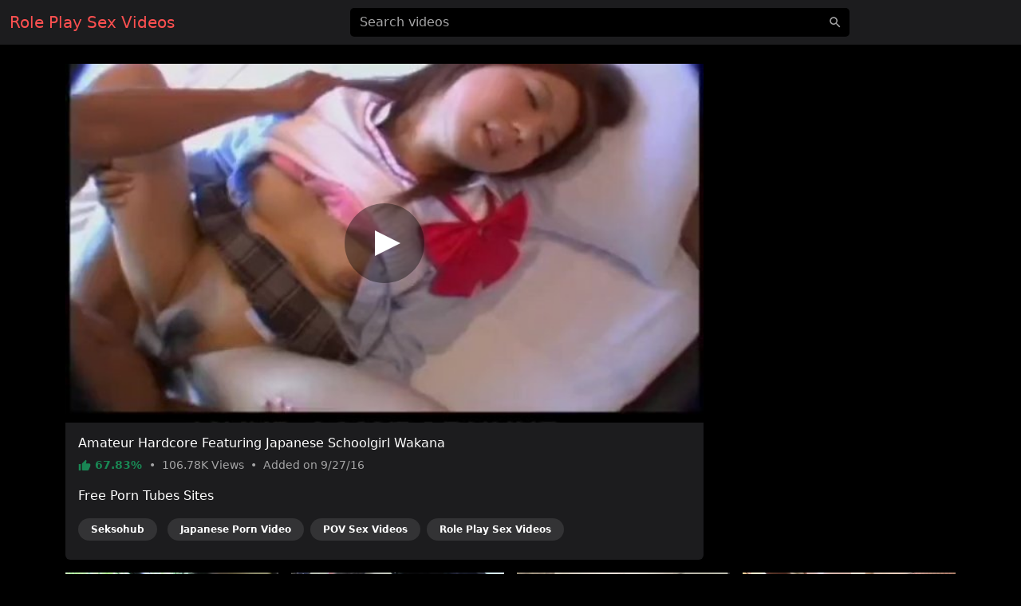

--- FILE ---
content_type: text/html; charset=UTF-8
request_url: https://roleplaysexvideos.com/video/05f89b7f35665hp
body_size: 5777
content:
<!DOCTYPE html>
<html lang="en">
<head>
    <meta charset="utf-8">
    <meta name="viewport" content="width=device-width, initial-scale=1">
    <meta name="format-detection" content="telephone=no">
    <meta name="msapplication-tap-highlight" content="no">
    <meta http-equiv="x-ua-compatible" content="IE=Edge">

    <meta name="apple-mobile-web-app-capable" content="yes">
    <meta name="apple-mobile-web-app-status-bar-style" content="black">
    <link rel="manifest" href="/manifest.webmanifest">
    <link rel="apple-touch-icon" sizes="192x192" href="/icon-192x192.png">
    <meta name="theme-color" content="#000000">

    <meta name="author" content="Role Play Sex Videos">
    <meta name="copyright" content="Role Play Sex Videos">
    <meta name="rating" content="adult">

    <!--<link rel="preconnect" href="https://di.phncdn.com">-->

    <title>Role Play Amateur Hardcore Featuring Japanese Schoolgirl Wakana - Role Play Sex Videos</title>
    <link href="/favicon.ico" type="image/x-icon" rel="icon"><link href="/favicon.ico" type="image/x-icon" rel="shortcut icon">
        <link rel="stylesheet" href="/css/styles.min.css">
    <link href="https://roleplaysexvideos.com/video/05f89b7f35665hp" rel="canonical"><link href="https://ei.phncdn.com/videos/201512/07/63247521/original/(m=eafTGgaaaWavb)(mh=BqnlJSCXy0FH1AIB)8.jpg" rel="preload" as="image" imagesrcset="https://ei.phncdn.com/videos/201512/07/63247521/original/(m=eafTGgaaaWavb)(mh=BqnlJSCXy0FH1AIB)8.jpg 320w, https://ei.phncdn.com/videos/201512/07/63247521/original/(m=eaAaGwObaaamqv)(mh=JGwS4s4RaGxHWCcQ)8.jpg 640w"><meta name="description" content="Watch hot Role Play porn video &quot;Amateur Hardcore Featuring Japanese Schoolgirl Wakana&quot; on roleplaysexvideos.com, an exclusive production of the Jav HD channel. This free porn video is referenced in the categories: Hardcore, Japanese, POV and Role Play. This video porno is tagged with: Schoolgirl, Doggy Style, Riding, Hairy, Cowgirl, Nice Ass, Dick Riding, Deep Penetration, School Uniform, Cum On Body, Javhd, Sexy Lingerie and Nice Teen."><meta property="og:site_name" content="Role Play Sex Videos"><meta property="og:type" content="video.movie"><meta property="og:locale" content="en"><meta property="og:title" content="Amateur Hardcore Featuring Japanese Schoolgirl Wakana"><meta property="og:url" content="https://roleplaysexvideos.com/video/05f89b7f35665hp"><meta property="og:description" content="Watch hot Role Play porn video &quot;Amateur Hardcore Featuring Japanese Schoolgirl Wakana&quot; on roleplaysexvideos.com, an exclusive production of the Jav HD channel. This free porn video is referenced in the categories: Hardcore, Japanese, POV and Role Play. This video porno is tagged with: Schoolgirl, Doggy Style, Riding, Hairy, Cowgirl, Nice Ass, Dick Riding, Deep Penetration, School Uniform, Cum On Body, Javhd, Sexy Lingerie and Nice Teen."><meta property="og:image" content="https://ei.phncdn.com/videos/201512/07/63247521/original/(m=eafTGgaaaWavb)(mh=BqnlJSCXy0FH1AIB)8.jpg"><meta property="og:image:secure_url" content="https://ei.phncdn.com/videos/201512/07/63247521/original/(m=eafTGgaaaWavb)(mh=BqnlJSCXy0FH1AIB)8.jpg"><meta property="og:image:type" content="image/jpeg"><meta property="og:image:width" content="320"><meta property="og:image:height" content="180"><meta property="og:video" content="https://ew-ph.ypncdn.com/videos/201512/07/63247521/191105_0051_180P_225K_63247521.webm"><meta property="og:video:secure_url" content="https://ew-ph.ypncdn.com/videos/201512/07/63247521/191105_0051_180P_225K_63247521.webm"><meta property="og:video:type" content="video/webm"><meta property="og:video:width" content="320"><meta property="og:video:height" content="180"><meta property="video:release_date" content="2016-09-27T06:03:03+02:00"><meta property="video:duration" content="731"><meta property="video:tag" content="Schoolgirl"><meta property="video:tag" content="Doggy Style"><meta property="video:tag" content="Riding"><meta property="video:tag" content="Hairy"><meta property="video:tag" content="Cowgirl"><meta property="video:tag" content="Nice Ass"><meta property="video:tag" content="Dick Riding"><meta property="video:tag" content="Deep Penetration"><meta property="video:tag" content="School Uniform"><meta property="video:tag" content="Cum On Body"><meta property="video:tag" content="Javhd"><meta property="video:tag" content="Sexy Lingerie"><meta property="video:tag" content="Nice Teen"><meta property="twitter:card" content="summary_large_image"><meta property="twitter:site" content="@Role Play Sex Videos"><meta property="twitter:creator" content="@Role Play Sex Videos"><meta property="twitter:title" content="Amateur Hardcore Featuring Japanese Schoolgirl Wakana"><meta property="twitter:url" content="https://roleplaysexvideos.com/video/05f89b7f35665hp"><meta property="twitter:description" content="Watch hot Role Play porn video &quot;Amateur Hardcore Featuring Japanese Schoolgirl Wakana&quot; on roleplaysexvideos.com, an exclusive production of the Jav HD channel. This free porn video is referenced in the categories: Hardcore, Japanese, POV and Role Play. This video porno is tagged with: Schoolgirl, Doggy Style, Riding, Hairy, Cowgirl, Nice Ass, Dick Riding, Deep Penetration, School Uniform, Cum On Body, Javhd, Sexy Lingerie and Nice Teen."><meta property="twitter:image" content="https://ei.phncdn.com/videos/201512/07/63247521/original/(m=eafTGgaaaWavb)(mh=BqnlJSCXy0FH1AIB)8.jpg"><script type="application/ld+json">{"@context":"https://schema.org","@type":"VideoObject","url":"https://roleplaysexvideos.com/video/05f89b7f35665hp","name":"Amateur Hardcore Featuring Japanese Schoolgirl Wakana","description":"Watch hot Role Play porn video \"Amateur Hardcore Featuring Japanese Schoolgirl Wakana\" on roleplaysexvideos.com, an exclusive production of the Jav HD channel. This free porn video is referenced in the categories: Hardcore, Japanese, POV and Role Play. This video porno is tagged with: Schoolgirl, Doggy Style, Riding, Hairy, Cowgirl, Nice Ass, Dick Riding, Deep Penetration, School Uniform, Cum On Body, Javhd, Sexy Lingerie and Nice Teen.","thumbnailUrl":"https://ei.phncdn.com/videos/201512/07/63247521/original/(m=eafTGgaaaWavb)(mh=BqnlJSCXy0FH1AIB)8.jpg","uploadDate":"2016-09-27T06:03:03+02:00","duration":"PT12M11S","embedUrl":"https://www.pornhub.com/embed/ph56653f7b98f50","interactionStatistic":{"@type":"InteractionCounter","interactionType":{"@type":"WatchAction"},"userInteractionCount":106780},"publisher":{"@type":"Organization","name":"Role Play Sex Videos","url":"https://roleplaysexvideos.com/"}}</script>    <script type="application/ld+json">{"@context":"https://schema.org","@type":"Organization","name":"Role Play Sex Videos","url":"https://roleplaysexvideos.com/"}</script>    <script type="application/ld+json">{"@context":"https://schema.org","@type":"WebSite","url":"https://roleplaysexvideos.com/","potentialAction":{"@type":"SearchAction","target":{"@type":"EntryPoint","urlTemplate":"https://roleplaysexvideos.com/?q={query}"},"query-input":"required name=query"}}</script>
    <link rel="preconnect" href="https://www.googletagmanager.com">

    <script async src="https://www.googletagmanager.com/gtag/js?id=G-57JQ87V4ZM"></script>
    <script>
        window.dataLayer = window.dataLayer || [];

        function gtag() {
            dataLayer.push(arguments);
        }

        gtag('js', new Date());
        gtag('config', 'G-57JQ87V4ZM');
    </script>
</head>
<body>
<header id="masthead" class="sticky-top bg-dark">
    <div id="topbar" class="container-fluid">
        <div class="navbar">
            <div id="start" class="d-flex align-items-center">
                <a class="navbar-brand" aria-label="Home" href="/">
                    Role Play Sex Videos                </a>
            </div>

            <div id="center" class="d-none d-lg-block w-50 m-auto">
                <input id="jsSearchbarInput"
                       data-search-url="/search-autocomplete"
                       data-search-category=""
                       class="form-control is-search"
                       name="q"
                       type="search"
                       inputmode="search"
                       autocomplete="off"
                       spellcheck="true"
                       placeholder="Search videos"
                       aria-label="Search videos"
                       value="">
            </div>

            <ul id="end" class="navbar-nav flex-row">
                <li class="nav-item ms-2 d-block d-lg-none">
                    <button class="btn px-0" type="button" aria-label="'Search videos'"
                            data-bs-toggle="modal" data-bs-target="#jsSearchModal">
                        <svg class="icon" width="24" height="24"><use xlink:href="/img/icons.svg#search"></use></svg>                    </button>
                </li>
            </ul>
        </div>
    </div>
</header>


<main class="my-4">
    <div class="container-lg">
    <div id="twoCols">
        <div id="leftCol">
            <div class="card">
    <div id="player-container" class="rmp-container ratio ratio-16x9">
                    <div id="player-poster-vast">
                <img class="card-img-top img-fluid"
                     srcset="https://ei.phncdn.com/videos/201512/07/63247521/original/(m=eafTGgaaaWavb)(mh=BqnlJSCXy0FH1AIB)8.jpg 320w, https://ei.phncdn.com/videos/201512/07/63247521/original/(m=eaAaGwObaaamqv)(mh=JGwS4s4RaGxHWCcQ)8.jpg 640w"
                     src="https://ei.phncdn.com/videos/201512/07/63247521/original/(m=eafTGgaaaWavb)(mh=BqnlJSCXy0FH1AIB)8.jpg"
                     alt="Amateur Hardcore Featuring Japanese Schoolgirl Wakana" width="320" height="180">

                <div class="player-icon"></div>
            </div>

            <template data-player>
                <iframe id="player-video" allowfullscreen frameborder="0" scrolling="no"
                        loading="lazy" referrerpolicy="no-referrer"
                        src="https://www.pornhub.com/embed/ph56653f7b98f50"></iframe>
            </template>

                            <div id="ad-container" class="rmp-content bg-dark d-none"
                     data-vast-skip-message="Skip ad"
                     data-vast-close-ad="Close ad"
                     data-vast-learn-more="Learn more"
                     data-vast-url="//e.seksohub.com/api/spots/445626?v2=1&s1=%subid1%&kw=">
                    <video playsinline muted class="rmp-video"></video>
                </div>
                        </div>

    <div class="card-body pb-0">
        <h1 class="h6 text-white">Amateur Hardcore Featuring Japanese Schoolgirl Wakana</h1>

        <p class="card-text small text-secondary">
            <span class="text-success fw-bold">
                <svg class="icon" width="16" height="16"><use xlink:href="/img/icons.svg#thumb_up"></use></svg>                67.83%            </span>
            <span class="px-1">•</span>
            <span>
                106.78K                Views
            </span>
            <span class="px-1">•</span>
            <span>
                Added on
                9/27/16            </span>
        </p>

        
        
                    <p class="text-white">Free Porn Tubes Sites</p>
            <ul class="list-inline">
                                <li class="list-inline-item">
                    <a href="https://seksohub.com/videos/hardcore" class="badge bg-white bg-opacity-10 rounded-pill px-3 py-2 mb-2 text-white">Seksohub</a>                </li>
                <li class="list-inline-item"><a href="https://pornvideojapanese.com" class="badge bg-white bg-opacity-10 rounded-pill px-3 py-2 mb-2 text-white">Japanese Porn Video</a></li><li class="list-inline-item"><a href="https://povsexvideos.com" class="badge bg-white bg-opacity-10 rounded-pill px-3 py-2 mb-2 text-white">POV Sex Videos</a></li><li class="list-inline-item"><a href="https://roleplaysexvideos.com" class="badge bg-white bg-opacity-10 rounded-pill px-3 py-2 mb-2 text-white">Role Play Sex Videos</a></li>            </ul>
            </div>
</div>
        </div>

                    <div id="rightCol">
                                <div class="mb-2 d-none d-md-block d-flex justify-content-center align-items-center"><template data-ads="true"><iframe title="Ad" class="rounded" frameborder="0" scrolling="no" width="300" height="250" sandbox="allow-scripts allow-popups allow-forms allow-same-origin" loading="lazy" src="//e.seksohub.com/api/spots/377375?p=1&amp;s1=%subid1%"></iframe></template></div><div class="mb-2 d-none d-md-block d-flex justify-content-center align-items-center"><template data-ads="true"><iframe title="Ad" class="rounded" frameborder="0" scrolling="no" width="300" height="250" sandbox="allow-scripts allow-popups allow-forms allow-same-origin" loading="lazy" src="//e.seksohub.com/api/spots/377376?p=1&amp;s1=%subid1%"></iframe></template></div><div class="mb-2 d-none d-md-block d-flex justify-content-center align-items-center"><template data-ads="true"><iframe title="Ad" class="rounded" frameborder="0" scrolling="no" width="300" height="250" sandbox="allow-scripts allow-popups allow-forms allow-same-origin" loading="lazy" src="//e.seksohub.com/api/spots/377377?p=1&amp;s1=%subid1%"></iframe></template></div>                <div class="d-md-none text-center"><template data-ads="true"><iframe title="Ad" class="rounded" frameborder="0" scrolling="no" width="300" height="100" sandbox="allow-scripts allow-popups allow-forms allow-same-origin" loading="lazy" src="//e.seksohub.com/api/spots/377378?p=1&amp;s1=%subid1%"></iframe></template></div>            </div>
            </div>

            <div id="relatedVideos" class="grid mt-3">
            
                            <div class="g-col-12 g-col-sm-6 g-col-md-6 g-col-lg-4 g-col-xl-3">
                    <a class="card js-pop"
   href="/video/f07bbdaed5665hp"
   data-poster="https://ei.phncdn.com/videos/201512/07/63280681/original/(m=eafTGgaaaa)(mh=lnJ5ejU0dTdAIFni)15.jpg"
   data-thumbs-path="https://ei.phncdn.com/videos/201512/07/63280681/original/(m=eafTGgaaaa)(mh=lnJ5ejU0dTdAIFni){{index}}.jpg"
   data-mediabook="https://ew-ph.ypncdn.com/videos/201512/07/63280681/191105_0134_180P_225K_63280681.webm"
   data-key="7451094f0898efa256ade6a432d50ff4_ph56653f7b98f50"
   data-conf="video"
   data-video-id="119076">
    <div class="card-body p-0 ratio ratio-16x9 position-relative">
        <img srcset="https://ei.phncdn.com/videos/201512/07/63280681/original/(m=eafTGgaaaa)(mh=lnJ5ejU0dTdAIFni)15.jpg 320w, https://ei.phncdn.com/videos/201512/07/63280681/original/(m=eaAaGwObaaaa)(mh=B8isbxHx7XqrDDDj)15.jpg 640w"
             src="https://ei.phncdn.com/videos/201512/07/63280681/original/(m=eafTGgaaaa)(mh=lnJ5ejU0dTdAIFni)15.jpg"
             alt="Brazilian Loot Halted And Looked Around"
             onerror="this.src='/img/thumb-video.jpg';this.srcset='/img/thumb-video.jpg'" class="card-img-top"
             loading="lazy" width="320" height="180">

        <div class="card-img-overlay d-flex flex-row justify-content-between align-items-end
        bg-gradient text-shadow text-white small"
             style="padding:0 10px 2px">
            <span class="duration d-flex align-items-center">
                <svg class="icon" width="16" height="16"><use xlink:href="/img/icons.svg#schedule"></use></svg>                &nbsp;11:51            </span>
            <span class="views d-flex align-items-center">
                <svg class="icon" width="16" height="16"><use xlink:href="/img/icons.svg#visibility"></use></svg>                &nbsp;1.1M            </span>
            <span class="rating d-flex align-items-center">
                <svg class="icon" width="16" height="16"><use xlink:href="/img/icons.svg#thumb_up"></use></svg>                &nbsp;72.70%            </span>
        </div>
    </div>

    <div class="card-footer p-2 small text-center d-grid">
        <div class="text-truncate">
            Brazilian Loot Halted And Looked Around        </div>
    </div>
</a>
                </div>
                            <div class="g-col-12 g-col-sm-6 g-col-md-6 g-col-lg-4 g-col-xl-3">
                    <a class="card js-pop"
   href="/video/e04fcdaed5665hp"
   data-poster="https://ei.phncdn.com/videos/201512/07/63280731/original/(m=eafTGgaaaa)(mh=xx9HbOqWeg0aghQE)12.jpg"
   data-thumbs-path="https://ei.phncdn.com/videos/201512/07/63280731/original/(m=eafTGgaaaa)(mh=xx9HbOqWeg0aghQE){{index}}.jpg"
   data-mediabook="https://ew-ph.ypncdn.com/videos/201512/07/63280731/191105_0134_180P_225K_63280731.webm"
   data-key="7451094f0898efa256ade6a432d50ff4_ph56653f7b98f50"
   data-conf="video"
   data-video-id="119078">
    <div class="card-body p-0 ratio ratio-16x9 position-relative">
        <img srcset="https://ei.phncdn.com/videos/201512/07/63280731/original/(m=eafTGgaaaa)(mh=xx9HbOqWeg0aghQE)12.jpg 320w, https://ei.phncdn.com/videos/201512/07/63280731/original/(m=eaAaGwObaaaa)(mh=2WAq0zLHAuxPSQm1)12.jpg 640w"
             src="https://ei.phncdn.com/videos/201512/07/63280731/original/(m=eafTGgaaaa)(mh=xx9HbOqWeg0aghQE)12.jpg"
             alt="MILF The Hot Gym Pulled Over And Had Sex"
             onerror="this.src='/img/thumb-video.jpg';this.srcset='/img/thumb-video.jpg'" class="card-img-top"
             loading="lazy" width="320" height="180">

        <div class="card-img-overlay d-flex flex-row justify-content-between align-items-end
        bg-gradient text-shadow text-white small"
             style="padding:0 10px 2px">
            <span class="duration d-flex align-items-center">
                <svg class="icon" width="16" height="16"><use xlink:href="/img/icons.svg#schedule"></use></svg>                &nbsp;11:45            </span>
            <span class="views d-flex align-items-center">
                <svg class="icon" width="16" height="16"><use xlink:href="/img/icons.svg#visibility"></use></svg>                &nbsp;2.9M            </span>
            <span class="rating d-flex align-items-center">
                <svg class="icon" width="16" height="16"><use xlink:href="/img/icons.svg#thumb_up"></use></svg>                &nbsp;73.21%            </span>
        </div>
    </div>

    <div class="card-footer p-2 small text-center d-grid">
        <div class="text-truncate">
            MILF The Hot Gym Pulled Over And Had Sex        </div>
    </div>
</a>
                </div>
                            <div class="g-col-12 g-col-sm-6 g-col-md-6 g-col-lg-4 g-col-xl-3">
                    <a class="card js-pop"
   href="/video/4e127022f5665hp"
   data-poster="https://ei.phncdn.com/videos/201512/07/63286361/original/(m=eafTGgaaaa)(mh=jir3iwn55jtw2vqE)16.jpg"
   data-thumbs-path="https://ei.phncdn.com/videos/201512/07/63286361/original/(m=eafTGgaaaa)(mh=jir3iwn55jtw2vqE){{index}}.jpg"
   data-mediabook="https://ew-ph.ypncdn.com/videos/201512/07/63286361/191105_0138_180P_225K_63286361.webm"
   data-key="7451094f0898efa256ade6a432d50ff4_ph56653f7b98f50"
   data-conf="video"
   data-video-id="119082">
    <div class="card-body p-0 ratio ratio-16x9 position-relative">
        <img srcset="https://ei.phncdn.com/videos/201512/07/63286361/original/(m=eafTGgaaaa)(mh=jir3iwn55jtw2vqE)16.jpg 320w, https://ei.phncdn.com/videos/201512/07/63286361/original/(m=eaAaGwObaaaa)(mh=JiqLGFe0_c-sWSgX)16.jpg 640w"
             src="https://ei.phncdn.com/videos/201512/07/63286361/original/(m=eafTGgaaaa)(mh=jir3iwn55jtw2vqE)16.jpg"
             alt="A Black Stripper Is Riding On A Policeman's Helmet"
             onerror="this.src='/img/thumb-video.jpg';this.srcset='/img/thumb-video.jpg'" class="card-img-top"
             loading="lazy" width="320" height="180">

        <div class="card-img-overlay d-flex flex-row justify-content-between align-items-end
        bg-gradient text-shadow text-white small"
             style="padding:0 10px 2px">
            <span class="duration d-flex align-items-center">
                <svg class="icon" width="16" height="16"><use xlink:href="/img/icons.svg#schedule"></use></svg>                &nbsp;13:09            </span>
            <span class="views d-flex align-items-center">
                <svg class="icon" width="16" height="16"><use xlink:href="/img/icons.svg#visibility"></use></svg>                &nbsp;436.5K            </span>
            <span class="rating d-flex align-items-center">
                <svg class="icon" width="16" height="16"><use xlink:href="/img/icons.svg#thumb_up"></use></svg>                &nbsp;74.58%            </span>
        </div>
    </div>

    <div class="card-footer p-2 small text-center d-grid">
        <div class="text-truncate">
            A Black Stripper Is Riding On A Policeman's Helmet        </div>
    </div>
</a>
                </div>
                            <div class="g-col-12 g-col-sm-6 g-col-md-6 g-col-lg-4 g-col-xl-3">
                    <a class="card js-pop"
   href="/video/d9688022f5665hp"
   data-poster="https://ei.phncdn.com/videos/201512/07/63286441/original/(m=eafTGgaaaa)(mh=d_wznzPj-Hl-jXtK)7.jpg"
   data-thumbs-path="https://ei.phncdn.com/videos/201512/07/63286441/original/(m=eafTGgaaaa)(mh=d_wznzPj-Hl-jXtK){{index}}.jpg"
   data-mediabook="https://ew-ph.ypncdn.com/videos/201512/07/63286441/191105_0138_180P_225K_63286441.webm"
   data-key="7451094f0898efa256ade6a432d50ff4_ph56653f7b98f50"
   data-conf="video"
   data-video-id="119083">
    <div class="card-body p-0 ratio ratio-16x9 position-relative">
        <img srcset="https://ei.phncdn.com/videos/201512/07/63286441/original/(m=eafTGgaaaa)(mh=d_wznzPj-Hl-jXtK)7.jpg 320w, https://ei.phncdn.com/videos/201512/07/63286441/original/(m=eaAaGwObaaaa)(mh=EWoW5y7KiVly5rk7)7.jpg 640w"
             src="https://ei.phncdn.com/videos/201512/07/63286441/original/(m=eafTGgaaaa)(mh=d_wznzPj-Hl-jXtK)7.jpg"
             alt="Loves A Man In Uniform A Hot Lithuanian"
             onerror="this.src='/img/thumb-video.jpg';this.srcset='/img/thumb-video.jpg'" class="card-img-top"
             loading="lazy" width="320" height="180">

        <div class="card-img-overlay d-flex flex-row justify-content-between align-items-end
        bg-gradient text-shadow text-white small"
             style="padding:0 10px 2px">
            <span class="duration d-flex align-items-center">
                <svg class="icon" width="16" height="16"><use xlink:href="/img/icons.svg#schedule"></use></svg>                &nbsp;12:51            </span>
            <span class="views d-flex align-items-center">
                <svg class="icon" width="16" height="16"><use xlink:href="/img/icons.svg#visibility"></use></svg>                &nbsp;906.55K            </span>
            <span class="rating d-flex align-items-center">
                <svg class="icon" width="16" height="16"><use xlink:href="/img/icons.svg#thumb_up"></use></svg>                &nbsp;75.03%            </span>
        </div>
    </div>

    <div class="card-footer p-2 small text-center d-grid">
        <div class="text-truncate">
            Loves A Man In Uniform A Hot Lithuanian        </div>
    </div>
</a>
                </div>
                            <div class="g-col-12 g-col-sm-6 g-col-md-6 g-col-lg-4 g-col-xl-3">
                    <a class="card js-pop"
   href="/video/45929022f5665hp"
   data-poster="https://ei.phncdn.com/videos/201512/07/63286471/original/(m=eafTGgaaaa)(mh=o8RmWGSaf6qCExb4)4.jpg"
   data-thumbs-path="https://ei.phncdn.com/videos/201512/07/63286471/original/(m=eafTGgaaaa)(mh=o8RmWGSaf6qCExb4){{index}}.jpg"
   data-mediabook="https://ew-ph.ypncdn.com/videos/201512/07/63286471/191105_0138_180P_225K_63286471.webm"
   data-key="7451094f0898efa256ade6a432d50ff4_ph56653f7b98f50"
   data-conf="video"
   data-video-id="119084">
    <div class="card-body p-0 ratio ratio-16x9 position-relative">
        <img srcset="https://ei.phncdn.com/videos/201512/07/63286471/original/(m=eafTGgaaaa)(mh=o8RmWGSaf6qCExb4)4.jpg 320w, https://ei.phncdn.com/videos/201512/07/63286471/original/(m=eaAaGwObaaaa)(mh=e_Fc3Irgbioj0e8X)4.jpg 640w"
             src="https://ei.phncdn.com/videos/201512/07/63286471/original/(m=eafTGgaaaa)(mh=o8RmWGSaf6qCExb4)4.jpg"
             alt="Gratifying Her Desire For Sex With A Man In Uniform"
             onerror="this.src='/img/thumb-video.jpg';this.srcset='/img/thumb-video.jpg'" class="card-img-top"
             loading="lazy" width="320" height="180">

        <div class="card-img-overlay d-flex flex-row justify-content-between align-items-end
        bg-gradient text-shadow text-white small"
             style="padding:0 10px 2px">
            <span class="duration d-flex align-items-center">
                <svg class="icon" width="16" height="16"><use xlink:href="/img/icons.svg#schedule"></use></svg>                &nbsp;13:33            </span>
            <span class="views d-flex align-items-center">
                <svg class="icon" width="16" height="16"><use xlink:href="/img/icons.svg#visibility"></use></svg>                &nbsp;684.79K            </span>
            <span class="rating d-flex align-items-center">
                <svg class="icon" width="16" height="16"><use xlink:href="/img/icons.svg#thumb_up"></use></svg>                &nbsp;76.73%            </span>
        </div>
    </div>

    <div class="card-footer p-2 small text-center d-grid">
        <div class="text-truncate">
            Gratifying Her Desire For Sex With A Man In Uniform        </div>
    </div>
</a>
                </div>
                            <div class="g-col-12 g-col-sm-6 g-col-md-6 g-col-lg-4 g-col-xl-3">
                    <a class="card js-pop"
   href="/video/1d5ae7cff5665hp"
   data-poster="https://ei.phncdn.com/videos/201512/07/63289551/original/(m=eafTGgaaaa)(mh=mArQqo7l4ONKrIxu)15.jpg"
   data-thumbs-path="https://ei.phncdn.com/videos/201512/07/63289551/original/(m=eafTGgaaaa)(mh=mArQqo7l4ONKrIxu){{index}}.jpg"
   data-mediabook="https://ew-ph.ypncdn.com/videos/201512/07/63289551/191105_0143_180P_225K_63289551.webm"
   data-key="7451094f0898efa256ade6a432d50ff4_ph56653f7b98f50"
   data-conf="video"
   data-video-id="119099">
    <div class="card-body p-0 ratio ratio-16x9 position-relative">
        <img srcset="https://ei.phncdn.com/videos/201512/07/63289551/original/(m=eafTGgaaaa)(mh=mArQqo7l4ONKrIxu)15.jpg 320w, https://ei.phncdn.com/videos/201512/07/63289551/original/(m=eaAaGwObaaaa)(mh=NDdpR_7_4M5inPI-)15.jpg 640w"
             src="https://ei.phncdn.com/videos/201512/07/63289551/original/(m=eafTGgaaaa)(mh=mArQqo7l4ONKrIxu)15.jpg"
             alt="Gorgeous Brunette With A Bust Who Can't Resist"
             onerror="this.src='/img/thumb-video.jpg';this.srcset='/img/thumb-video.jpg'" class="card-img-top"
             loading="lazy" width="320" height="180">

        <div class="card-img-overlay d-flex flex-row justify-content-between align-items-end
        bg-gradient text-shadow text-white small"
             style="padding:0 10px 2px">
            <span class="duration d-flex align-items-center">
                <svg class="icon" width="16" height="16"><use xlink:href="/img/icons.svg#schedule"></use></svg>                &nbsp;12:15            </span>
            <span class="views d-flex align-items-center">
                <svg class="icon" width="16" height="16"><use xlink:href="/img/icons.svg#visibility"></use></svg>                &nbsp;3.15M            </span>
            <span class="rating d-flex align-items-center">
                <svg class="icon" width="16" height="16"><use xlink:href="/img/icons.svg#thumb_up"></use></svg>                &nbsp;76.80%            </span>
        </div>
    </div>

    <div class="card-footer p-2 small text-center d-grid">
        <div class="text-truncate">
            Gorgeous Brunette With A Bust Who Can't Resist        </div>
    </div>
</a>
                </div>
                            <div class="g-col-12 g-col-sm-6 g-col-md-6 g-col-lg-4 g-col-xl-3">
                    <a class="card js-pop"
   href="/video/e0b208cff5665hp"
   data-poster="https://ei.phncdn.com/videos/201512/07/63289671/original/(m=eafTGgaaaa)(mh=z867sYLwMH-AsE1F)6.jpg"
   data-thumbs-path="https://ei.phncdn.com/videos/201512/07/63289671/original/(m=eafTGgaaaa)(mh=z867sYLwMH-AsE1F){{index}}.jpg"
   data-mediabook="https://ew-ph.ypncdn.com/videos/201512/07/63289671/191105_0143_180P_225K_63289671.webm"
   data-key="7451094f0898efa256ade6a432d50ff4_ph56653f7b98f50"
   data-conf="video"
   data-video-id="119101">
    <div class="card-body p-0 ratio ratio-16x9 position-relative">
        <img srcset="https://ei.phncdn.com/videos/201512/07/63289671/original/(m=eafTGgaaaa)(mh=z867sYLwMH-AsE1F)6.jpg 320w, https://ei.phncdn.com/videos/201512/07/63289671/original/(m=eaAaGwObaaaa)(mh=_kUFlLD-dtrwivcY)6.jpg 640w"
             src="https://ei.phncdn.com/videos/201512/07/63289671/original/(m=eafTGgaaaa)(mh=z867sYLwMH-AsE1F)6.jpg"
             alt="Sexy Blondes Spending The Night With The Police"
             onerror="this.src='/img/thumb-video.jpg';this.srcset='/img/thumb-video.jpg'" class="card-img-top"
             loading="lazy" width="320" height="180">

        <div class="card-img-overlay d-flex flex-row justify-content-between align-items-end
        bg-gradient text-shadow text-white small"
             style="padding:0 10px 2px">
            <span class="duration d-flex align-items-center">
                <svg class="icon" width="16" height="16"><use xlink:href="/img/icons.svg#schedule"></use></svg>                &nbsp;10:59            </span>
            <span class="views d-flex align-items-center">
                <svg class="icon" width="16" height="16"><use xlink:href="/img/icons.svg#visibility"></use></svg>                &nbsp;664.5K            </span>
            <span class="rating d-flex align-items-center">
                <svg class="icon" width="16" height="16"><use xlink:href="/img/icons.svg#thumb_up"></use></svg>                &nbsp;75.64%            </span>
        </div>
    </div>

    <div class="card-footer p-2 small text-center d-grid">
        <div class="text-truncate">
            Sexy Blondes Spending The Night With The Police        </div>
    </div>
</a>
                </div>
                            <div class="g-col-12 g-col-sm-6 g-col-md-6 g-col-lg-4 g-col-xl-3">
                    <a class="card js-pop"
   href="/video/ef1718cff5665hp"
   data-poster="https://ei.phncdn.com/videos/201512/07/63289721/original/(m=eafTGgaaaa)(mh=iSLDcCjDyAUvbouV)13.jpg"
   data-thumbs-path="https://ei.phncdn.com/videos/201512/07/63289721/original/(m=eafTGgaaaa)(mh=iSLDcCjDyAUvbouV){{index}}.jpg"
   data-mediabook="https://ew-ph.ypncdn.com/videos/201512/07/63289721/191105_0143_180P_225K_63289721.webm"
   data-key="7451094f0898efa256ade6a432d50ff4_ph56653f7b98f50"
   data-conf="video"
   data-video-id="119103">
    <div class="card-body p-0 ratio ratio-16x9 position-relative">
        <img srcset="https://ei.phncdn.com/videos/201512/07/63289721/original/(m=eafTGgaaaa)(mh=iSLDcCjDyAUvbouV)13.jpg 320w, https://ei.phncdn.com/videos/201512/07/63289721/original/(m=eaAaGwObaaaa)(mh=RqCZQniVxINOOoA-)13.jpg 640w"
             src="https://ei.phncdn.com/videos/201512/07/63289721/original/(m=eafTGgaaaa)(mh=iSLDcCjDyAUvbouV)13.jpg"
             alt="Fruit Pickers' Tight Hard-Fucked Pussies"
             onerror="this.src='/img/thumb-video.jpg';this.srcset='/img/thumb-video.jpg'" class="card-img-top"
             loading="lazy" width="320" height="180">

        <div class="card-img-overlay d-flex flex-row justify-content-between align-items-end
        bg-gradient text-shadow text-white small"
             style="padding:0 10px 2px">
            <span class="duration d-flex align-items-center">
                <svg class="icon" width="16" height="16"><use xlink:href="/img/icons.svg#schedule"></use></svg>                &nbsp;13:25            </span>
            <span class="views d-flex align-items-center">
                <svg class="icon" width="16" height="16"><use xlink:href="/img/icons.svg#visibility"></use></svg>                &nbsp;289.93K            </span>
            <span class="rating d-flex align-items-center">
                <svg class="icon" width="16" height="16"><use xlink:href="/img/icons.svg#thumb_up"></use></svg>                &nbsp;68.66%            </span>
        </div>
    </div>

    <div class="card-footer p-2 small text-center d-grid">
        <div class="text-truncate">
            Fruit Pickers' Tight Hard-Fucked Pussies        </div>
    </div>
</a>
                </div>
                            <div class="g-col-12 g-col-sm-6 g-col-md-6 g-col-lg-4 g-col-xl-3">
                    <a class="card js-pop"
   href="/video/17af5597b9665hp"
   data-poster="https://ei.phncdn.com/videos/201512/10/63503831/original/(m=eafTGgaaaa)(mh=QPvGvxvMyXw0vlkf)15.jpg"
   data-thumbs-path="https://ei.phncdn.com/videos/201512/10/63503831/original/(m=eafTGgaaaa)(mh=QPvGvxvMyXw0vlkf){{index}}.jpg"
   data-mediabook="https://ew-ph.ypncdn.com/videos/201512/10/63503831/191105_0533_180P_225K_63503831.webm"
   data-key="7451094f0898efa256ade6a432d50ff4_ph56653f7b98f50"
   data-conf="video"
   data-video-id="119508">
    <div class="card-body p-0 ratio ratio-16x9 position-relative">
        <img srcset="https://ei.phncdn.com/videos/201512/10/63503831/original/(m=eafTGgaaaa)(mh=QPvGvxvMyXw0vlkf)15.jpg 320w, https://ei.phncdn.com/videos/201512/10/63503831/original/(m=eaAaGwObaaaa)(mh=nmLxDf8uK87mD3kS)15.jpg 640w"
             src="https://ei.phncdn.com/videos/201512/10/63503831/original/(m=eafTGgaaaa)(mh=QPvGvxvMyXw0vlkf)15.jpg"
             alt="Nurse Assists Student With Erection"
             onerror="this.src='/img/thumb-video.jpg';this.srcset='/img/thumb-video.jpg'" class="card-img-top"
             loading="lazy" width="320" height="180">

        <div class="card-img-overlay d-flex flex-row justify-content-between align-items-end
        bg-gradient text-shadow text-white small"
             style="padding:0 10px 2px">
            <span class="duration d-flex align-items-center">
                <svg class="icon" width="16" height="16"><use xlink:href="/img/icons.svg#schedule"></use></svg>                &nbsp;12:02            </span>
            <span class="views d-flex align-items-center">
                <svg class="icon" width="16" height="16"><use xlink:href="/img/icons.svg#visibility"></use></svg>                &nbsp;1.27M            </span>
            <span class="rating d-flex align-items-center">
                <svg class="icon" width="16" height="16"><use xlink:href="/img/icons.svg#thumb_up"></use></svg>                &nbsp;71.06%            </span>
        </div>
    </div>

    <div class="card-footer p-2 small text-center d-grid">
        <div class="text-truncate">
            Nurse Assists Student With Erection        </div>
    </div>
</a>
                </div>
                            <div class="g-col-12 g-col-sm-6 g-col-md-6 g-col-lg-4 g-col-xl-3">
                    <a class="card js-pop"
   href="/video/47a144f7c9665hp"
   data-poster="https://ei.phncdn.com/videos/201512/10/63508281/original/(m=eafTGgaaaa)(mh=RNkuiWt4PBEUIxaP)0.jpg"
   data-thumbs-path="https://ei.phncdn.com/videos/201512/10/63508281/original/(m=eafTGgaaaa)(mh=RNkuiWt4PBEUIxaP){{index}}.jpg"
   data-mediabook="https://ew-ph.ypncdn.com/videos/201512/10/63508281/191105_0536_180P_225K_63508281.webm"
   data-key="7451094f0898efa256ade6a432d50ff4_ph56653f7b98f50"
   data-conf="video"
   data-video-id="119514">
    <div class="card-body p-0 ratio ratio-16x9 position-relative">
        <img srcset="https://ei.phncdn.com/videos/201512/10/63508281/original/(m=eafTGgaaaa)(mh=RNkuiWt4PBEUIxaP)0.jpg 320w, https://ei.phncdn.com/videos/201512/10/63508281/original/(m=eaAaGwObaaaa)(mh=V2EOMcQe7m6g_Zco)0.jpg 640w"
             src="https://ei.phncdn.com/videos/201512/10/63508281/original/(m=eafTGgaaaa)(mh=RNkuiWt4PBEUIxaP)0.jpg"
             alt="Sexygirl Had An Affair In The Ski Lift"
             onerror="this.src='/img/thumb-video.jpg';this.srcset='/img/thumb-video.jpg'" class="card-img-top"
             loading="lazy" width="320" height="180">

        <div class="card-img-overlay d-flex flex-row justify-content-between align-items-end
        bg-gradient text-shadow text-white small"
             style="padding:0 10px 2px">
            <span class="duration d-flex align-items-center">
                <svg class="icon" width="16" height="16"><use xlink:href="/img/icons.svg#schedule"></use></svg>                &nbsp;5:05            </span>
            <span class="views d-flex align-items-center">
                <svg class="icon" width="16" height="16"><use xlink:href="/img/icons.svg#visibility"></use></svg>                &nbsp;389.13K            </span>
            <span class="rating d-flex align-items-center">
                <svg class="icon" width="16" height="16"><use xlink:href="/img/icons.svg#thumb_up"></use></svg>                &nbsp;71.28%            </span>
        </div>
    </div>

    <div class="card-footer p-2 small text-center d-grid">
        <div class="text-truncate">
            Sexygirl Had An Affair In The Ski Lift        </div>
    </div>
</a>
                </div>
                            <div class="g-col-12 g-col-sm-6 g-col-md-6 g-col-lg-4 g-col-xl-3">
                    <a class="card js-pop"
   href="/video/a0138811d9665hp"
   data-poster="https://ei.phncdn.com/videos/201512/10/63510061/original/(m=eafTGgaaaa)(mh=FcY3uz359WnPo9Au)0.jpg"
   data-thumbs-path="https://ei.phncdn.com/videos/201512/10/63510061/original/(m=eafTGgaaaa)(mh=FcY3uz359WnPo9Au){{index}}.jpg"
   data-mediabook="https://ew-ph.ypncdn.com/videos/201512/10/63510061/191105_0539_180P_225K_63510061.webm"
   data-key="7451094f0898efa256ade6a432d50ff4_ph56653f7b98f50"
   data-conf="video"
   data-video-id="119524">
    <div class="card-body p-0 ratio ratio-16x9 position-relative">
        <img srcset="https://ei.phncdn.com/videos/201512/10/63510061/original/(m=eafTGgaaaa)(mh=FcY3uz359WnPo9Au)0.jpg 320w, https://ei.phncdn.com/videos/201512/10/63510061/original/(m=eaAaGwObaaaa)(mh=v0OO4m2kAdfMFcZ5)0.jpg 640w"
             src="https://ei.phncdn.com/videos/201512/10/63510061/original/(m=eafTGgaaaa)(mh=FcY3uz359WnPo9Au)0.jpg"
             alt="And In The Holiday Special Lesbian Milf"
             onerror="this.src='/img/thumb-video.jpg';this.srcset='/img/thumb-video.jpg'" class="card-img-top"
             loading="lazy" width="320" height="180">

        <div class="card-img-overlay d-flex flex-row justify-content-between align-items-end
        bg-gradient text-shadow text-white small"
             style="padding:0 10px 2px">
            <span class="duration d-flex align-items-center">
                <svg class="icon" width="16" height="16"><use xlink:href="/img/icons.svg#schedule"></use></svg>                &nbsp;14:14            </span>
            <span class="views d-flex align-items-center">
                <svg class="icon" width="16" height="16"><use xlink:href="/img/icons.svg#visibility"></use></svg>                &nbsp;132.07K            </span>
            <span class="rating d-flex align-items-center">
                <svg class="icon" width="16" height="16"><use xlink:href="/img/icons.svg#thumb_up"></use></svg>                &nbsp;74.17%            </span>
        </div>
    </div>

    <div class="card-footer p-2 small text-center d-grid">
        <div class="text-truncate">
            And In The Holiday Special Lesbian Milf        </div>
    </div>
</a>
                </div>
                            <div class="g-col-12 g-col-sm-6 g-col-md-6 g-col-lg-4 g-col-xl-3">
                    <a class="card js-pop"
   href="/video/9cf6cc7bad665hp"
   data-poster="https://ei.phncdn.com/videos/201512/13/63726881/original/(m=eafTGgaaaa)(mh=xmJRECUAOqoIBFdL)12.jpg"
   data-thumbs-path="https://ei.phncdn.com/videos/201512/13/63726881/original/(m=eafTGgaaaa)(mh=xmJRECUAOqoIBFdL){{index}}.jpg"
   data-mediabook="https://ew-ph.ypncdn.com/videos/201512/13/63726881/191105_0957_180P_225K_63726881.webm"
   data-key="7451094f0898efa256ade6a432d50ff4_ph56653f7b98f50"
   data-conf="video"
   data-video-id="119878">
    <div class="card-body p-0 ratio ratio-16x9 position-relative">
        <img srcset="https://ei.phncdn.com/videos/201512/13/63726881/original/(m=eafTGgaaaa)(mh=xmJRECUAOqoIBFdL)12.jpg 320w, https://ei.phncdn.com/videos/201512/13/63726881/original/(m=eaAaGwObaaaa)(mh=SCBculMNyqZZSQBh)12.jpg 640w"
             src="https://ei.phncdn.com/videos/201512/13/63726881/original/(m=eafTGgaaaa)(mh=xmJRECUAOqoIBFdL)12.jpg"
             alt="X-Mass Escapades Involving Daphir"
             onerror="this.src='/img/thumb-video.jpg';this.srcset='/img/thumb-video.jpg'" class="card-img-top"
             loading="lazy" width="320" height="180">

        <div class="card-img-overlay d-flex flex-row justify-content-between align-items-end
        bg-gradient text-shadow text-white small"
             style="padding:0 10px 2px">
            <span class="duration d-flex align-items-center">
                <svg class="icon" width="16" height="16"><use xlink:href="/img/icons.svg#schedule"></use></svg>                &nbsp;18:21            </span>
            <span class="views d-flex align-items-center">
                <svg class="icon" width="16" height="16"><use xlink:href="/img/icons.svg#visibility"></use></svg>                &nbsp;52.48K            </span>
            <span class="rating d-flex align-items-center">
                <svg class="icon" width="16" height="16"><use xlink:href="/img/icons.svg#thumb_up"></use></svg>                &nbsp;69.54%            </span>
        </div>
    </div>

    <div class="card-footer p-2 small text-center d-grid">
        <div class="text-truncate">
            X-Mass Escapades Involving Daphir        </div>
    </div>
</a>
                </div>
                    </div>
    </div>

</main>

<footer class="bg-dark">
    <div class="container">
        <div class="row" role="navigation" aria-label="Footer">
            <div class="col-12">
                <p class="my-4 text-center">
                    <a class="text-uppercase" href="/contact">Contact us</a>
                </p>
            </div>
        </div>
    </div>
</footer>

<div class="modal fade search-autocomplete" id="jsSearchModal" tabindex="-1" aria-hidden="true"
     aria-label="Search videos">
    <div class="modal-dialog modal-dialog-scrollable modal-fullscreen">
        <div class="modal-content">
            <div class="modal-header border-bottom-0">
                <button type="button" class="btn-close ms-0 invisible" data-bs-dismiss="modal"
                        aria-label="Close"></button>

                <form method="get" class="mx-2 w-100" action="/">
                    <input id="jsSearchAutocomplete" class="form-control is-search"
                           name="q"
                           type="search"
                           inputmode="search"
                           autocomplete="off"
                           spellcheck="true"
                           placeholder="Search videos"
                           aria-label="Search videos">
                </form>

                <button type="button" class="btn-close ms-0" data-bs-dismiss="modal"
                        aria-label="Close"></button>
            </div>
            <div class="modal-body">
                <div id="jsSearchSuggestions" class="list-group list-group-flush"></div>
            </div>
        </div>
    </div>
</div>

<script data-spots="323293" data-tag="asg" data-subid1="%subid1%" async="async" data-src="//e.seksohub.com/GBhbRN9.js"></script><script src="/js/app.min.js"></script><script defer src="https://static.cloudflareinsights.com/beacon.min.js/vcd15cbe7772f49c399c6a5babf22c1241717689176015" integrity="sha512-ZpsOmlRQV6y907TI0dKBHq9Md29nnaEIPlkf84rnaERnq6zvWvPUqr2ft8M1aS28oN72PdrCzSjY4U6VaAw1EQ==" data-cf-beacon='{"version":"2024.11.0","token":"97dc9e9060a949e1bf68dafc5ea7a0f5","r":1,"server_timing":{"name":{"cfCacheStatus":true,"cfEdge":true,"cfExtPri":true,"cfL4":true,"cfOrigin":true,"cfSpeedBrain":true},"location_startswith":null}}' crossorigin="anonymous"></script>
</body>
</html>
